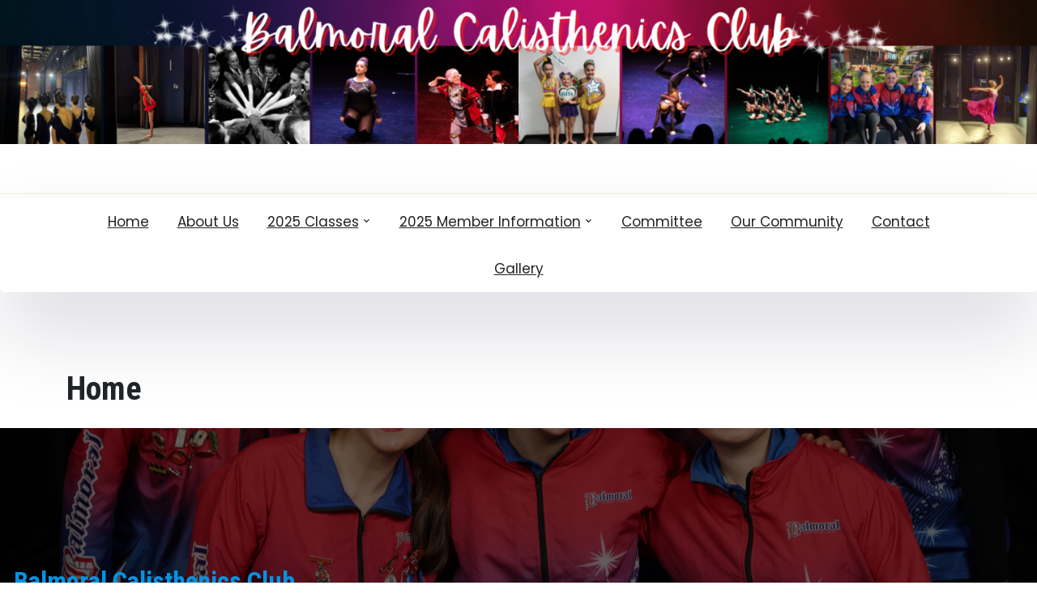

--- FILE ---
content_type: text/html; charset=UTF-8
request_url: https://balmoral.asn.au/wordpress/
body_size: 49837
content:
<!doctype html>
<html lang="en-US">

<head>
	<meta charset="UTF-8">
	<meta name="viewport" content="width=device-width, initial-scale=1">
	<link rel="profile" href="https://gmpg.org/xfn/11">

	<title>Balmoral Calisthenics Club &#8211; Fun, Fitness &amp; Friendship</title>
<meta name='robots' content='max-image-preview:large' />
<link rel='dns-prefetch' href='//fonts.googleapis.com' />
<link rel="alternate" type="application/rss+xml" title="Balmoral Calisthenics Club &raquo; Feed" href="https://balmoral.asn.au/wordpress/index.php/feed/" />
<link rel="alternate" type="application/rss+xml" title="Balmoral Calisthenics Club &raquo; Comments Feed" href="https://balmoral.asn.au/wordpress/index.php/comments/feed/" />
<script>
window._wpemojiSettings = {"baseUrl":"https:\/\/s.w.org\/images\/core\/emoji\/14.0.0\/72x72\/","ext":".png","svgUrl":"https:\/\/s.w.org\/images\/core\/emoji\/14.0.0\/svg\/","svgExt":".svg","source":{"concatemoji":"https:\/\/balmoral.asn.au\/wordpress\/wp-includes\/js\/wp-emoji-release.min.js?ver=6.1.9"}};
/*! This file is auto-generated */
!function(e,a,t){var n,r,o,i=a.createElement("canvas"),p=i.getContext&&i.getContext("2d");function s(e,t){var a=String.fromCharCode,e=(p.clearRect(0,0,i.width,i.height),p.fillText(a.apply(this,e),0,0),i.toDataURL());return p.clearRect(0,0,i.width,i.height),p.fillText(a.apply(this,t),0,0),e===i.toDataURL()}function c(e){var t=a.createElement("script");t.src=e,t.defer=t.type="text/javascript",a.getElementsByTagName("head")[0].appendChild(t)}for(o=Array("flag","emoji"),t.supports={everything:!0,everythingExceptFlag:!0},r=0;r<o.length;r++)t.supports[o[r]]=function(e){if(p&&p.fillText)switch(p.textBaseline="top",p.font="600 32px Arial",e){case"flag":return s([127987,65039,8205,9895,65039],[127987,65039,8203,9895,65039])?!1:!s([55356,56826,55356,56819],[55356,56826,8203,55356,56819])&&!s([55356,57332,56128,56423,56128,56418,56128,56421,56128,56430,56128,56423,56128,56447],[55356,57332,8203,56128,56423,8203,56128,56418,8203,56128,56421,8203,56128,56430,8203,56128,56423,8203,56128,56447]);case"emoji":return!s([129777,127995,8205,129778,127999],[129777,127995,8203,129778,127999])}return!1}(o[r]),t.supports.everything=t.supports.everything&&t.supports[o[r]],"flag"!==o[r]&&(t.supports.everythingExceptFlag=t.supports.everythingExceptFlag&&t.supports[o[r]]);t.supports.everythingExceptFlag=t.supports.everythingExceptFlag&&!t.supports.flag,t.DOMReady=!1,t.readyCallback=function(){t.DOMReady=!0},t.supports.everything||(n=function(){t.readyCallback()},a.addEventListener?(a.addEventListener("DOMContentLoaded",n,!1),e.addEventListener("load",n,!1)):(e.attachEvent("onload",n),a.attachEvent("onreadystatechange",function(){"complete"===a.readyState&&t.readyCallback()})),(e=t.source||{}).concatemoji?c(e.concatemoji):e.wpemoji&&e.twemoji&&(c(e.twemoji),c(e.wpemoji)))}(window,document,window._wpemojiSettings);
</script>
<style>
img.wp-smiley,
img.emoji {
	display: inline !important;
	border: none !important;
	box-shadow: none !important;
	height: 1em !important;
	width: 1em !important;
	margin: 0 0.07em !important;
	vertical-align: -0.1em !important;
	background: none !important;
	padding: 0 !important;
}
</style>
	<link rel='stylesheet' id='sgr-css' href='https://balmoral.asn.au/wordpress/wp-content/plugins/simple-google-recaptcha/sgr.css?ver=1668298442' media='all' />
<link rel='stylesheet' id='wp-block-library-css' href='https://balmoral.asn.au/wordpress/wp-includes/css/dist/block-library/style.min.css?ver=6.1.9' media='all' />
<style id='wp-block-library-theme-inline-css'>
.wp-block-audio figcaption{color:#555;font-size:13px;text-align:center}.is-dark-theme .wp-block-audio figcaption{color:hsla(0,0%,100%,.65)}.wp-block-audio{margin:0 0 1em}.wp-block-code{border:1px solid #ccc;border-radius:4px;font-family:Menlo,Consolas,monaco,monospace;padding:.8em 1em}.wp-block-embed figcaption{color:#555;font-size:13px;text-align:center}.is-dark-theme .wp-block-embed figcaption{color:hsla(0,0%,100%,.65)}.wp-block-embed{margin:0 0 1em}.blocks-gallery-caption{color:#555;font-size:13px;text-align:center}.is-dark-theme .blocks-gallery-caption{color:hsla(0,0%,100%,.65)}.wp-block-image figcaption{color:#555;font-size:13px;text-align:center}.is-dark-theme .wp-block-image figcaption{color:hsla(0,0%,100%,.65)}.wp-block-image{margin:0 0 1em}.wp-block-pullquote{border-top:4px solid;border-bottom:4px solid;margin-bottom:1.75em;color:currentColor}.wp-block-pullquote__citation,.wp-block-pullquote cite,.wp-block-pullquote footer{color:currentColor;text-transform:uppercase;font-size:.8125em;font-style:normal}.wp-block-quote{border-left:.25em solid;margin:0 0 1.75em;padding-left:1em}.wp-block-quote cite,.wp-block-quote footer{color:currentColor;font-size:.8125em;position:relative;font-style:normal}.wp-block-quote.has-text-align-right{border-left:none;border-right:.25em solid;padding-left:0;padding-right:1em}.wp-block-quote.has-text-align-center{border:none;padding-left:0}.wp-block-quote.is-large,.wp-block-quote.is-style-large,.wp-block-quote.is-style-plain{border:none}.wp-block-search .wp-block-search__label{font-weight:700}.wp-block-search__button{border:1px solid #ccc;padding:.375em .625em}:where(.wp-block-group.has-background){padding:1.25em 2.375em}.wp-block-separator.has-css-opacity{opacity:.4}.wp-block-separator{border:none;border-bottom:2px solid;margin-left:auto;margin-right:auto}.wp-block-separator.has-alpha-channel-opacity{opacity:1}.wp-block-separator:not(.is-style-wide):not(.is-style-dots){width:100px}.wp-block-separator.has-background:not(.is-style-dots){border-bottom:none;height:1px}.wp-block-separator.has-background:not(.is-style-wide):not(.is-style-dots){height:2px}.wp-block-table{margin:"0 0 1em 0"}.wp-block-table thead{border-bottom:3px solid}.wp-block-table tfoot{border-top:3px solid}.wp-block-table td,.wp-block-table th{word-break:normal}.wp-block-table figcaption{color:#555;font-size:13px;text-align:center}.is-dark-theme .wp-block-table figcaption{color:hsla(0,0%,100%,.65)}.wp-block-video figcaption{color:#555;font-size:13px;text-align:center}.is-dark-theme .wp-block-video figcaption{color:hsla(0,0%,100%,.65)}.wp-block-video{margin:0 0 1em}.wp-block-template-part.has-background{padding:1.25em 2.375em;margin-top:0;margin-bottom:0}
</style>
<link rel='stylesheet' id='jetpack-layout-grid-css' href='https://balmoral.asn.au/wordpress/wp-content/plugins/layout-grid/style.css?ver=1668298425' media='all' />
<link rel='stylesheet' id='portfolio-kit-gb-block-css' href='https://balmoral.asn.au/wordpress/wp-content/themes/portfolio-kit/assets/css/admin-block.css?ver=1.0' media='all' />
<link rel='stylesheet' id='portfolio-kit-admin-google-font-css' href='https://fonts.googleapis.com/css?family=Roboto+Condensed%3A400%2C400i%2C700%2C700i%2C900%2C900i%7CPoppins%3A400%2C400i%2C500%2C600%2C700%2C700i&#038;subset=latin%2Clatin-ext' media='all' />
<link rel='stylesheet' id='classic-theme-styles-css' href='https://balmoral.asn.au/wordpress/wp-includes/css/classic-themes.min.css?ver=1' media='all' />
<style id='global-styles-inline-css'>
body{--wp--preset--color--black: #000000;--wp--preset--color--cyan-bluish-gray: #abb8c3;--wp--preset--color--white: #ffffff;--wp--preset--color--pale-pink: #f78da7;--wp--preset--color--vivid-red: #cf2e2e;--wp--preset--color--luminous-vivid-orange: #ff6900;--wp--preset--color--luminous-vivid-amber: #fcb900;--wp--preset--color--light-green-cyan: #7bdcb5;--wp--preset--color--vivid-green-cyan: #00d084;--wp--preset--color--pale-cyan-blue: #8ed1fc;--wp--preset--color--vivid-cyan-blue: #0693e3;--wp--preset--color--vivid-purple: #9b51e0;--wp--preset--gradient--vivid-cyan-blue-to-vivid-purple: linear-gradient(135deg,rgba(6,147,227,1) 0%,rgb(155,81,224) 100%);--wp--preset--gradient--light-green-cyan-to-vivid-green-cyan: linear-gradient(135deg,rgb(122,220,180) 0%,rgb(0,208,130) 100%);--wp--preset--gradient--luminous-vivid-amber-to-luminous-vivid-orange: linear-gradient(135deg,rgba(252,185,0,1) 0%,rgba(255,105,0,1) 100%);--wp--preset--gradient--luminous-vivid-orange-to-vivid-red: linear-gradient(135deg,rgba(255,105,0,1) 0%,rgb(207,46,46) 100%);--wp--preset--gradient--very-light-gray-to-cyan-bluish-gray: linear-gradient(135deg,rgb(238,238,238) 0%,rgb(169,184,195) 100%);--wp--preset--gradient--cool-to-warm-spectrum: linear-gradient(135deg,rgb(74,234,220) 0%,rgb(151,120,209) 20%,rgb(207,42,186) 40%,rgb(238,44,130) 60%,rgb(251,105,98) 80%,rgb(254,248,76) 100%);--wp--preset--gradient--blush-light-purple: linear-gradient(135deg,rgb(255,206,236) 0%,rgb(152,150,240) 100%);--wp--preset--gradient--blush-bordeaux: linear-gradient(135deg,rgb(254,205,165) 0%,rgb(254,45,45) 50%,rgb(107,0,62) 100%);--wp--preset--gradient--luminous-dusk: linear-gradient(135deg,rgb(255,203,112) 0%,rgb(199,81,192) 50%,rgb(65,88,208) 100%);--wp--preset--gradient--pale-ocean: linear-gradient(135deg,rgb(255,245,203) 0%,rgb(182,227,212) 50%,rgb(51,167,181) 100%);--wp--preset--gradient--electric-grass: linear-gradient(135deg,rgb(202,248,128) 0%,rgb(113,206,126) 100%);--wp--preset--gradient--midnight: linear-gradient(135deg,rgb(2,3,129) 0%,rgb(40,116,252) 100%);--wp--preset--duotone--dark-grayscale: url('#wp-duotone-dark-grayscale');--wp--preset--duotone--grayscale: url('#wp-duotone-grayscale');--wp--preset--duotone--purple-yellow: url('#wp-duotone-purple-yellow');--wp--preset--duotone--blue-red: url('#wp-duotone-blue-red');--wp--preset--duotone--midnight: url('#wp-duotone-midnight');--wp--preset--duotone--magenta-yellow: url('#wp-duotone-magenta-yellow');--wp--preset--duotone--purple-green: url('#wp-duotone-purple-green');--wp--preset--duotone--blue-orange: url('#wp-duotone-blue-orange');--wp--preset--font-size--small: 13px;--wp--preset--font-size--medium: 20px;--wp--preset--font-size--large: 36px;--wp--preset--font-size--x-large: 42px;--wp--preset--spacing--20: 0.44rem;--wp--preset--spacing--30: 0.67rem;--wp--preset--spacing--40: 1rem;--wp--preset--spacing--50: 1.5rem;--wp--preset--spacing--60: 2.25rem;--wp--preset--spacing--70: 3.38rem;--wp--preset--spacing--80: 5.06rem;}:where(.is-layout-flex){gap: 0.5em;}body .is-layout-flow > .alignleft{float: left;margin-inline-start: 0;margin-inline-end: 2em;}body .is-layout-flow > .alignright{float: right;margin-inline-start: 2em;margin-inline-end: 0;}body .is-layout-flow > .aligncenter{margin-left: auto !important;margin-right: auto !important;}body .is-layout-constrained > .alignleft{float: left;margin-inline-start: 0;margin-inline-end: 2em;}body .is-layout-constrained > .alignright{float: right;margin-inline-start: 2em;margin-inline-end: 0;}body .is-layout-constrained > .aligncenter{margin-left: auto !important;margin-right: auto !important;}body .is-layout-constrained > :where(:not(.alignleft):not(.alignright):not(.alignfull)){max-width: var(--wp--style--global--content-size);margin-left: auto !important;margin-right: auto !important;}body .is-layout-constrained > .alignwide{max-width: var(--wp--style--global--wide-size);}body .is-layout-flex{display: flex;}body .is-layout-flex{flex-wrap: wrap;align-items: center;}body .is-layout-flex > *{margin: 0;}:where(.wp-block-columns.is-layout-flex){gap: 2em;}.has-black-color{color: var(--wp--preset--color--black) !important;}.has-cyan-bluish-gray-color{color: var(--wp--preset--color--cyan-bluish-gray) !important;}.has-white-color{color: var(--wp--preset--color--white) !important;}.has-pale-pink-color{color: var(--wp--preset--color--pale-pink) !important;}.has-vivid-red-color{color: var(--wp--preset--color--vivid-red) !important;}.has-luminous-vivid-orange-color{color: var(--wp--preset--color--luminous-vivid-orange) !important;}.has-luminous-vivid-amber-color{color: var(--wp--preset--color--luminous-vivid-amber) !important;}.has-light-green-cyan-color{color: var(--wp--preset--color--light-green-cyan) !important;}.has-vivid-green-cyan-color{color: var(--wp--preset--color--vivid-green-cyan) !important;}.has-pale-cyan-blue-color{color: var(--wp--preset--color--pale-cyan-blue) !important;}.has-vivid-cyan-blue-color{color: var(--wp--preset--color--vivid-cyan-blue) !important;}.has-vivid-purple-color{color: var(--wp--preset--color--vivid-purple) !important;}.has-black-background-color{background-color: var(--wp--preset--color--black) !important;}.has-cyan-bluish-gray-background-color{background-color: var(--wp--preset--color--cyan-bluish-gray) !important;}.has-white-background-color{background-color: var(--wp--preset--color--white) !important;}.has-pale-pink-background-color{background-color: var(--wp--preset--color--pale-pink) !important;}.has-vivid-red-background-color{background-color: var(--wp--preset--color--vivid-red) !important;}.has-luminous-vivid-orange-background-color{background-color: var(--wp--preset--color--luminous-vivid-orange) !important;}.has-luminous-vivid-amber-background-color{background-color: var(--wp--preset--color--luminous-vivid-amber) !important;}.has-light-green-cyan-background-color{background-color: var(--wp--preset--color--light-green-cyan) !important;}.has-vivid-green-cyan-background-color{background-color: var(--wp--preset--color--vivid-green-cyan) !important;}.has-pale-cyan-blue-background-color{background-color: var(--wp--preset--color--pale-cyan-blue) !important;}.has-vivid-cyan-blue-background-color{background-color: var(--wp--preset--color--vivid-cyan-blue) !important;}.has-vivid-purple-background-color{background-color: var(--wp--preset--color--vivid-purple) !important;}.has-black-border-color{border-color: var(--wp--preset--color--black) !important;}.has-cyan-bluish-gray-border-color{border-color: var(--wp--preset--color--cyan-bluish-gray) !important;}.has-white-border-color{border-color: var(--wp--preset--color--white) !important;}.has-pale-pink-border-color{border-color: var(--wp--preset--color--pale-pink) !important;}.has-vivid-red-border-color{border-color: var(--wp--preset--color--vivid-red) !important;}.has-luminous-vivid-orange-border-color{border-color: var(--wp--preset--color--luminous-vivid-orange) !important;}.has-luminous-vivid-amber-border-color{border-color: var(--wp--preset--color--luminous-vivid-amber) !important;}.has-light-green-cyan-border-color{border-color: var(--wp--preset--color--light-green-cyan) !important;}.has-vivid-green-cyan-border-color{border-color: var(--wp--preset--color--vivid-green-cyan) !important;}.has-pale-cyan-blue-border-color{border-color: var(--wp--preset--color--pale-cyan-blue) !important;}.has-vivid-cyan-blue-border-color{border-color: var(--wp--preset--color--vivid-cyan-blue) !important;}.has-vivid-purple-border-color{border-color: var(--wp--preset--color--vivid-purple) !important;}.has-vivid-cyan-blue-to-vivid-purple-gradient-background{background: var(--wp--preset--gradient--vivid-cyan-blue-to-vivid-purple) !important;}.has-light-green-cyan-to-vivid-green-cyan-gradient-background{background: var(--wp--preset--gradient--light-green-cyan-to-vivid-green-cyan) !important;}.has-luminous-vivid-amber-to-luminous-vivid-orange-gradient-background{background: var(--wp--preset--gradient--luminous-vivid-amber-to-luminous-vivid-orange) !important;}.has-luminous-vivid-orange-to-vivid-red-gradient-background{background: var(--wp--preset--gradient--luminous-vivid-orange-to-vivid-red) !important;}.has-very-light-gray-to-cyan-bluish-gray-gradient-background{background: var(--wp--preset--gradient--very-light-gray-to-cyan-bluish-gray) !important;}.has-cool-to-warm-spectrum-gradient-background{background: var(--wp--preset--gradient--cool-to-warm-spectrum) !important;}.has-blush-light-purple-gradient-background{background: var(--wp--preset--gradient--blush-light-purple) !important;}.has-blush-bordeaux-gradient-background{background: var(--wp--preset--gradient--blush-bordeaux) !important;}.has-luminous-dusk-gradient-background{background: var(--wp--preset--gradient--luminous-dusk) !important;}.has-pale-ocean-gradient-background{background: var(--wp--preset--gradient--pale-ocean) !important;}.has-electric-grass-gradient-background{background: var(--wp--preset--gradient--electric-grass) !important;}.has-midnight-gradient-background{background: var(--wp--preset--gradient--midnight) !important;}.has-small-font-size{font-size: var(--wp--preset--font-size--small) !important;}.has-medium-font-size{font-size: var(--wp--preset--font-size--medium) !important;}.has-large-font-size{font-size: var(--wp--preset--font-size--large) !important;}.has-x-large-font-size{font-size: var(--wp--preset--font-size--x-large) !important;}
.wp-block-navigation a:where(:not(.wp-element-button)){color: inherit;}
:where(.wp-block-columns.is-layout-flex){gap: 2em;}
.wp-block-pullquote{font-size: 1.5em;line-height: 1.6;}
</style>
<link rel='stylesheet' id='ffwd_frontend-css' href='https://balmoral.asn.au/wordpress/wp-content/plugins/wd-facebook-feed/css/ffwd_frontend.css?ver=1.2.7' media='all' />
<link rel='stylesheet' id='ffwd_fonts-css' href='https://balmoral.asn.au/wordpress/wp-content/plugins/wd-facebook-feed/css/fonts.css?ver=1.2.7' media='all' />
<link rel='stylesheet' id='ffwd_mCustomScrollbar-css' href='https://balmoral.asn.au/wordpress/wp-content/plugins/wd-facebook-feed/css/jquery.mCustomScrollbar.css?ver=1.2.7' media='all' />
<link rel='stylesheet' id='portfolio-kit-google-font-css' href='https://fonts.googleapis.com/css?family=Roboto+Condensed%3A400%2C400i%2C700%2C700i%2C900%2C900i%7CPoppins%3A400%2C400i%2C500%2C600%2C700%2C700i&#038;subset=latin%2Clatin-ext' media='all' />
<link rel='stylesheet' id='bootstrap-css' href='https://balmoral.asn.au/wordpress/wp-content/themes/portfolio-kit/assets/css/bootstrap.css?ver=5.0.1' media='all' />
<link rel='stylesheet' id='fontawesome-css' href='https://balmoral.asn.au/wordpress/wp-content/themes/portfolio-kit/assets/css/all.css?ver=5.15.3' media='all' />
<link rel='stylesheet' id='portfolio-kit-block-style-css' href='https://balmoral.asn.au/wordpress/wp-content/themes/portfolio-kit/assets/css/block.css?ver=1.0.2' media='all' />
<link rel='stylesheet' id='portfolio-kit-default-style-css' href='https://balmoral.asn.au/wordpress/wp-content/themes/portfolio-kit/assets/css/default-style.css?ver=1.0.2' media='all' />
<link rel='stylesheet' id='portfolio-kit-main-style-css' href='https://balmoral.asn.au/wordpress/wp-content/themes/portfolio-kit/assets/css/main.css?ver=1.0.2' media='all' />
<link rel='stylesheet' id='portfolio-kit-style-css' href='https://balmoral.asn.au/wordpress/wp-content/themes/portfolio-kit/style.css?ver=1.0.2' media='all' />
<link rel='stylesheet' id='portfolio-kit-responsive-style-css' href='https://balmoral.asn.au/wordpress/wp-content/themes/portfolio-kit/assets/css/responsive.css?ver=1.0.2' media='all' />
<script id='sgr-js-extra'>
var sgr = {"sgr_site_key":""};
</script>
<script src='https://balmoral.asn.au/wordpress/wp-content/plugins/simple-google-recaptcha/sgr.js?ver=1668298442' id='sgr-js'></script>
<script src='https://balmoral.asn.au/wordpress/wp-includes/js/jquery/jquery.min.js?ver=3.6.1' id='jquery-core-js'></script>
<script src='https://balmoral.asn.au/wordpress/wp-includes/js/jquery/jquery-migrate.min.js?ver=3.3.2' id='jquery-migrate-js'></script>
<script id='ffwd_cache-js-extra'>
var ffwd_cache = {"ajax_url":"https:\/\/balmoral.asn.au\/wordpress\/wp-admin\/admin-ajax.php","update_data":"[{\"id\":\"1\",\"name\":\"Facebook\",\"page_access_token\":\"EAAGgZARDXC3MBOxnkkyC3aleuZANYD22lZBt8jYORutCwNTQZCEe4X4gfTvudubOC6hgecP0oY0quCcGBbnAQVi6lBUoYDBl6r8le29QZB6f3oNL7znjf0lvOZCutJtgUAhq5EnjtjA80lx15Hvo7XqulcmBxRuXWoUR9SvjN86OtGrEG2ZBRwHMd9biOOkeVph\",\"type\":\"page\",\"content_type\":\"timeline\",\"content\":\"statuses,photos,videos,links\",\"content_url\":\"https:\\\/\\\/www.facebook.com\\\/Balmoral Calisthenics Club-307835752660445\\\/\",\"timeline_type\":\"posts\",\"from\":\"\",\"limit\":\"2\",\"app_id\":\"\",\"app_secret\":\"\",\"exist_access\":\"1\",\"access_token\":\"EAAGgZARDXC3MBOxnkkyC3aleuZANYD22lZBt8jYORutCwNTQZCEe4X4gfTvudubOC6hgecP0oY0quCcGBbnAQVi6lBUoYDBl6r8le29QZB6f3oNL7znjf0lvOZCutJtgUAhq5EnjtjA80lx15Hvo7XqulcmBxRuXWoUR9SvjN86OtGrEG2ZBRwHMd9biOOkeVph\",\"order\":\"1\",\"published\":\"1\",\"update_mode\":\"remove_old\",\"fb_view_type\":\"blog_style\",\"theme\":\"0\",\"masonry_hor_ver\":\"vertical\",\"image_max_columns\":\"5\",\"thumb_width\":\"200\",\"thumb_height\":\"150\",\"thumb_comments\":\"1\",\"thumb_likes\":\"0\",\"thumb_name\":\"1\",\"blog_style_width\":\"700\",\"blog_style_height\":\"\",\"blog_style_view_type\":\"1\",\"blog_style_comments\":\"1\",\"blog_style_likes\":\"1\",\"blog_style_message_desc\":\"1\",\"blog_style_shares\":\"1\",\"blog_style_shares_butt\":\"0\",\"blog_style_facebook\":\"0\",\"blog_style_twitter\":\"0\",\"blog_style_google\":\"0\",\"blog_style_author\":\"1\",\"blog_style_name\":\"1\",\"blog_style_place_name\":\"1\",\"fb_name\":\"0\",\"fb_plugin\":\"0\",\"album_max_columns\":\"5\",\"album_title\":\"show\",\"album_thumb_width\":\"200\",\"album_thumb_height\":\"150\",\"album_image_max_columns\":\"5\",\"album_image_thumb_width\":\"200\",\"album_image_thumb_height\":\"150\",\"pagination_type\":\"1\",\"objects_per_page\":\"10\",\"popup_fullscreen\":\"0\",\"popup_width\":\"800\",\"popup_height\":\"600\",\"popup_effect\":\"fade\",\"popup_autoplay\":\"0\",\"open_commentbox\":\"1\",\"popup_interval\":\"5\",\"popup_enable_filmstrip\":\"0\",\"popup_filmstrip_height\":\"70\",\"popup_comments\":\"1\",\"popup_likes\":\"1\",\"popup_shares\":\"1\",\"popup_author\":\"1\",\"popup_name\":\"1\",\"popup_place_name\":\"1\",\"popup_enable_ctrl_btn\":\"1\",\"popup_enable_fullscreen\":\"1\",\"popup_enable_info_btn\":\"0\",\"popup_message_desc\":\"1\",\"popup_enable_facebook\":\"0\",\"popup_enable_twitter\":\"0\",\"popup_enable_google\":\"0\",\"view_on_fb\":\"1\",\"post_text_length\":\"200\",\"event_street\":\"0\",\"event_city\":\"0\",\"event_country\":\"0\",\"event_zip\":\"0\",\"event_map\":\"0\",\"event_date\":\"0\",\"event_desp_length\":\"0\",\"comments_replies\":\"1\",\"comments_filter\":\"toplevel\",\"comments_order\":\"chronological\",\"page_plugin_pos\":\"bottom\",\"page_plugin_fans\":\"1\",\"page_plugin_cover\":\"1\",\"page_plugin_header\":\"0\",\"page_plugin_width\":\"380\",\"image_onclick_action\":\"lightbox\",\"event_order\":\"0\",\"upcoming_events\":\"0\",\"fb_page_id\":\"307835752660445\"}]","need_update":"true"};
</script>
<script src='https://balmoral.asn.au/wordpress/wp-content/plugins/wd-facebook-feed/js/ffwd_cache.js?ver=1.2.7' id='ffwd_cache-js'></script>
<script id='ffwd_frontend-js-extra'>
var ffwd_frontend_text = {"comment_reply":"Reply","view":"View","more_comments":"more comments","year":"year","years":"years","hour":"hour","hours":"hours","months":"months","month":"month","weeks":"weeks","week":"week","days":"days","day":"day","minutes":"minutes","minute":"minute","seconds":"seconds","second":"second","ago":"ago","ajax_url":"https:\/\/balmoral.asn.au\/wordpress\/wp-admin\/admin-ajax.php","and":"and","others":"others"};
</script>
<script src='https://balmoral.asn.au/wordpress/wp-content/plugins/wd-facebook-feed/js/ffwd_frontend.js?ver=1.2.7' id='ffwd_frontend-js'></script>
<script src='https://balmoral.asn.au/wordpress/wp-content/plugins/wd-facebook-feed/js/jquery.mobile.js?ver=1.2.7' id='ffwd_jquery_mobile-js'></script>
<script src='https://balmoral.asn.au/wordpress/wp-content/plugins/wd-facebook-feed/js/jquery.mCustomScrollbar.concat.min.js?ver=1.2.7' id='ffwd_mCustomScrollbar-js'></script>
<script src='https://balmoral.asn.au/wordpress/wp-content/plugins/wd-facebook-feed/js/jquery.fullscreen-0.4.1.js?ver=0.4.1' id='jquery-fullscreen-js'></script>
<script id='ffwd_gallery_box-js-extra'>
var ffwd_objectL10n = {"ffwd_field_required":"field is required.","ffwd_mail_validation":"This is not a valid email address.","ffwd_search_result":"There are no images matching your search."};
</script>
<script src='https://balmoral.asn.au/wordpress/wp-content/plugins/wd-facebook-feed/js/ffwd_gallery_box.js?ver=1.2.7' id='ffwd_gallery_box-js'></script>
<link rel="https://api.w.org/" href="https://balmoral.asn.au/wordpress/index.php/wp-json/" /><link rel="alternate" type="application/json" href="https://balmoral.asn.au/wordpress/index.php/wp-json/wp/v2/pages/6" /><link rel="EditURI" type="application/rsd+xml" title="RSD" href="https://balmoral.asn.au/wordpress/xmlrpc.php?rsd" />
<link rel="wlwmanifest" type="application/wlwmanifest+xml" href="https://balmoral.asn.au/wordpress/wp-includes/wlwmanifest.xml" />
<meta name="generator" content="WordPress 6.1.9" />
<link rel="canonical" href="https://balmoral.asn.au/wordpress/" />
<link rel='shortlink' href='https://balmoral.asn.au/wordpress/' />
<link rel="alternate" type="application/json+oembed" href="https://balmoral.asn.au/wordpress/index.php/wp-json/oembed/1.0/embed?url=https%3A%2F%2Fbalmoral.asn.au%2Fwordpress%2F" />
<link rel="alternate" type="text/xml+oembed" href="https://balmoral.asn.au/wordpress/index.php/wp-json/oembed/1.0/embed?url=https%3A%2F%2Fbalmoral.asn.au%2Fwordpress%2F&#038;format=xml" />
<link rel="icon" href="https://balmoral.asn.au/wordpress/wp-content/uploads/2020/11/cropped-logo203387-1-32x32.png" sizes="32x32" />
<link rel="icon" href="https://balmoral.asn.au/wordpress/wp-content/uploads/2020/11/cropped-logo203387-1-192x192.png" sizes="192x192" />
<link rel="apple-touch-icon" href="https://balmoral.asn.au/wordpress/wp-content/uploads/2020/11/cropped-logo203387-1-180x180.png" />
<meta name="msapplication-TileImage" content="https://balmoral.asn.au/wordpress/wp-content/uploads/2020/11/cropped-logo203387-1-270x270.png" />
</head>

<body class="home page-template-default page page-id-6 wp-embed-responsive no-sidebar">
	<svg xmlns="http://www.w3.org/2000/svg" viewBox="0 0 0 0" width="0" height="0" focusable="false" role="none" style="visibility: hidden; position: absolute; left: -9999px; overflow: hidden;" ><defs><filter id="wp-duotone-dark-grayscale"><feColorMatrix color-interpolation-filters="sRGB" type="matrix" values=" .299 .587 .114 0 0 .299 .587 .114 0 0 .299 .587 .114 0 0 .299 .587 .114 0 0 " /><feComponentTransfer color-interpolation-filters="sRGB" ><feFuncR type="table" tableValues="0 0.49803921568627" /><feFuncG type="table" tableValues="0 0.49803921568627" /><feFuncB type="table" tableValues="0 0.49803921568627" /><feFuncA type="table" tableValues="1 1" /></feComponentTransfer><feComposite in2="SourceGraphic" operator="in" /></filter></defs></svg><svg xmlns="http://www.w3.org/2000/svg" viewBox="0 0 0 0" width="0" height="0" focusable="false" role="none" style="visibility: hidden; position: absolute; left: -9999px; overflow: hidden;" ><defs><filter id="wp-duotone-grayscale"><feColorMatrix color-interpolation-filters="sRGB" type="matrix" values=" .299 .587 .114 0 0 .299 .587 .114 0 0 .299 .587 .114 0 0 .299 .587 .114 0 0 " /><feComponentTransfer color-interpolation-filters="sRGB" ><feFuncR type="table" tableValues="0 1" /><feFuncG type="table" tableValues="0 1" /><feFuncB type="table" tableValues="0 1" /><feFuncA type="table" tableValues="1 1" /></feComponentTransfer><feComposite in2="SourceGraphic" operator="in" /></filter></defs></svg><svg xmlns="http://www.w3.org/2000/svg" viewBox="0 0 0 0" width="0" height="0" focusable="false" role="none" style="visibility: hidden; position: absolute; left: -9999px; overflow: hidden;" ><defs><filter id="wp-duotone-purple-yellow"><feColorMatrix color-interpolation-filters="sRGB" type="matrix" values=" .299 .587 .114 0 0 .299 .587 .114 0 0 .299 .587 .114 0 0 .299 .587 .114 0 0 " /><feComponentTransfer color-interpolation-filters="sRGB" ><feFuncR type="table" tableValues="0.54901960784314 0.98823529411765" /><feFuncG type="table" tableValues="0 1" /><feFuncB type="table" tableValues="0.71764705882353 0.25490196078431" /><feFuncA type="table" tableValues="1 1" /></feComponentTransfer><feComposite in2="SourceGraphic" operator="in" /></filter></defs></svg><svg xmlns="http://www.w3.org/2000/svg" viewBox="0 0 0 0" width="0" height="0" focusable="false" role="none" style="visibility: hidden; position: absolute; left: -9999px; overflow: hidden;" ><defs><filter id="wp-duotone-blue-red"><feColorMatrix color-interpolation-filters="sRGB" type="matrix" values=" .299 .587 .114 0 0 .299 .587 .114 0 0 .299 .587 .114 0 0 .299 .587 .114 0 0 " /><feComponentTransfer color-interpolation-filters="sRGB" ><feFuncR type="table" tableValues="0 1" /><feFuncG type="table" tableValues="0 0.27843137254902" /><feFuncB type="table" tableValues="0.5921568627451 0.27843137254902" /><feFuncA type="table" tableValues="1 1" /></feComponentTransfer><feComposite in2="SourceGraphic" operator="in" /></filter></defs></svg><svg xmlns="http://www.w3.org/2000/svg" viewBox="0 0 0 0" width="0" height="0" focusable="false" role="none" style="visibility: hidden; position: absolute; left: -9999px; overflow: hidden;" ><defs><filter id="wp-duotone-midnight"><feColorMatrix color-interpolation-filters="sRGB" type="matrix" values=" .299 .587 .114 0 0 .299 .587 .114 0 0 .299 .587 .114 0 0 .299 .587 .114 0 0 " /><feComponentTransfer color-interpolation-filters="sRGB" ><feFuncR type="table" tableValues="0 0" /><feFuncG type="table" tableValues="0 0.64705882352941" /><feFuncB type="table" tableValues="0 1" /><feFuncA type="table" tableValues="1 1" /></feComponentTransfer><feComposite in2="SourceGraphic" operator="in" /></filter></defs></svg><svg xmlns="http://www.w3.org/2000/svg" viewBox="0 0 0 0" width="0" height="0" focusable="false" role="none" style="visibility: hidden; position: absolute; left: -9999px; overflow: hidden;" ><defs><filter id="wp-duotone-magenta-yellow"><feColorMatrix color-interpolation-filters="sRGB" type="matrix" values=" .299 .587 .114 0 0 .299 .587 .114 0 0 .299 .587 .114 0 0 .299 .587 .114 0 0 " /><feComponentTransfer color-interpolation-filters="sRGB" ><feFuncR type="table" tableValues="0.78039215686275 1" /><feFuncG type="table" tableValues="0 0.94901960784314" /><feFuncB type="table" tableValues="0.35294117647059 0.47058823529412" /><feFuncA type="table" tableValues="1 1" /></feComponentTransfer><feComposite in2="SourceGraphic" operator="in" /></filter></defs></svg><svg xmlns="http://www.w3.org/2000/svg" viewBox="0 0 0 0" width="0" height="0" focusable="false" role="none" style="visibility: hidden; position: absolute; left: -9999px; overflow: hidden;" ><defs><filter id="wp-duotone-purple-green"><feColorMatrix color-interpolation-filters="sRGB" type="matrix" values=" .299 .587 .114 0 0 .299 .587 .114 0 0 .299 .587 .114 0 0 .299 .587 .114 0 0 " /><feComponentTransfer color-interpolation-filters="sRGB" ><feFuncR type="table" tableValues="0.65098039215686 0.40392156862745" /><feFuncG type="table" tableValues="0 1" /><feFuncB type="table" tableValues="0.44705882352941 0.4" /><feFuncA type="table" tableValues="1 1" /></feComponentTransfer><feComposite in2="SourceGraphic" operator="in" /></filter></defs></svg><svg xmlns="http://www.w3.org/2000/svg" viewBox="0 0 0 0" width="0" height="0" focusable="false" role="none" style="visibility: hidden; position: absolute; left: -9999px; overflow: hidden;" ><defs><filter id="wp-duotone-blue-orange"><feColorMatrix color-interpolation-filters="sRGB" type="matrix" values=" .299 .587 .114 0 0 .299 .587 .114 0 0 .299 .587 .114 0 0 .299 .587 .114 0 0 " /><feComponentTransfer color-interpolation-filters="sRGB" ><feFuncR type="table" tableValues="0.098039215686275 1" /><feFuncG type="table" tableValues="0 0.66274509803922" /><feFuncB type="table" tableValues="0.84705882352941 0.41960784313725" /><feFuncA type="table" tableValues="1 1" /></feComponentTransfer><feComposite in2="SourceGraphic" operator="in" /></filter></defs></svg>		<div class="mobile-menu-bar">
		<div class="container">
			<nav id="mobile-navigation" class="mobile-navigation">
				<button id="mmenu-btn" class="menu-btn" aria-expanded="false">
					<span class="mopen">Menu</span>
					<span class="mclose">Close</span>
				</button>
				<div class="menu-primary-container"><ul id="wsm-menu" class="wsm-menu"><li id="menu-item-384" class="menu-item menu-item-type-post_type menu-item-object-page menu-item-home current-menu-item page_item page-item-6 current_page_item menu-item-384"><a href="https://balmoral.asn.au/wordpress/" aria-current="page">Home</a></li>
<li id="menu-item-226" class="top-menu limenu-item a colordb1414 menu-item menu-item-type-post_type menu-item-object-page menu-item-226"><a href="https://balmoral.asn.au/wordpress/index.php/about-us/">About Us</a></li>
<li id="menu-item-225" class="menu-item menu-item-type-post_type menu-item-object-page menu-item-has-children menu-item-225"><a href="https://balmoral.asn.au/wordpress/index.php/2020-classes/">2025 Classes</a>
<ul class="sub-menu">
	<li id="menu-item-1666" class="menu-item menu-item-type-post_type menu-item-object-page menu-item-1666"><a href="https://balmoral.asn.au/wordpress/index.php/recreational-class-ages-3-9/">Tinies/Subbies (4-9 years)</a></li>
	<li id="menu-item-1866" class="menu-item menu-item-type-post_type menu-item-object-page menu-item-1866"><a href="https://balmoral.asn.au/wordpress/index.php/subbies/">Juniors (10-13 years)</a></li>
	<li id="menu-item-1043" class="menu-item menu-item-type-post_type menu-item-object-page menu-item-1043"><a href="https://balmoral.asn.au/wordpress/index.php/seniors-16-years-and-over/">Seniors (17 years and over)</a></li>
</ul>
</li>
<li id="menu-item-374" class="menu-item menu-item-type-post_type menu-item-object-page menu-item-has-children menu-item-374"><a href="https://balmoral.asn.au/wordpress/index.php/2020-member-information/">2025 Member Information</a>
<ul class="sub-menu">
	<li id="menu-item-377" class="menu-item menu-item-type-post_type menu-item-object-page menu-item-377"><a href="https://balmoral.asn.au/wordpress/index.php/enrollment-information/">Enrollment Information</a></li>
	<li id="menu-item-375" class="menu-item menu-item-type-post_type menu-item-object-page menu-item-375"><a href="https://balmoral.asn.au/wordpress/index.php/registrations/">Registrations</a></li>
	<li id="menu-item-376" class="menu-item menu-item-type-post_type menu-item-object-page menu-item-376"><a href="https://balmoral.asn.au/wordpress/index.php/uniforms/">Uniforms</a></li>
	<li id="menu-item-378" class="menu-item menu-item-type-post_type menu-item-object-page menu-item-378"><a href="https://balmoral.asn.au/wordpress/index.php/governance/">Policies &#038; Procedures</a></li>
</ul>
</li>
<li id="menu-item-227" class="menu-item menu-item-type-post_type menu-item-object-page menu-item-227"><a href="https://balmoral.asn.au/wordpress/index.php/committee/">Committee</a></li>
<li id="menu-item-486" class="menu-item menu-item-type-post_type menu-item-object-page menu-item-486"><a href="https://balmoral.asn.au/wordpress/index.php/our-community/">Our Community</a></li>
<li id="menu-item-1767" class="menu-item menu-item-type-post_type menu-item-object-page menu-item-1767"><a href="https://balmoral.asn.au/wordpress/index.php/contact-us/">Contact</a></li>
<li id="menu-item-229" class="menu-item menu-item-type-post_type menu-item-object-page menu-item-229"><a href="https://balmoral.asn.au/wordpress/index.php/gallery/">Gallery</a></li>
</ul></div>			</nav><!-- #site-navigation -->
		</div>
	</div>

		<div id="page" class="site">
		<a class="skip-link screen-reader-text" href="#primary">Skip to content</a>
		<header id="masthead" class="site-header px-hstyle2">
							<div class="header-img">
					<img src="https://balmoral.asn.au/wordpress/wp-content/uploads/2022/08/cropped-Balmoral-Calisthenics-Club-820-×-180-px.png" width="1800" height="250" alt="" srcset="https://balmoral.asn.au/wordpress/wp-content/uploads/2022/08/cropped-Balmoral-Calisthenics-Club-820-×-180-px.png 1800w, https://balmoral.asn.au/wordpress/wp-content/uploads/2022/08/cropped-Balmoral-Calisthenics-Club-820-×-180-px-300x42.png 300w, https://balmoral.asn.au/wordpress/wp-content/uploads/2022/08/cropped-Balmoral-Calisthenics-Club-820-×-180-px-1024x142.png 1024w, https://balmoral.asn.au/wordpress/wp-content/uploads/2022/08/cropped-Balmoral-Calisthenics-Club-820-×-180-px-768x107.png 768w, https://balmoral.asn.au/wordpress/wp-content/uploads/2022/08/cropped-Balmoral-Calisthenics-Club-820-×-180-px-1536x213.png 1536w, https://balmoral.asn.au/wordpress/wp-content/uploads/2022/08/cropped-Balmoral-Calisthenics-Club-820-×-180-px-600x83.png 600w" sizes="(max-width: 1800px) 100vw, 1800px" />				</div>
							<div class="portfolio-kit-logo-section">
		<div class="container">
			<div class="head-logo-sec">
				
		
			</div>
		</div>
	</div>

	<div class="menu-bar text-center">
		<div class="container">
			<div class="portfolio-kit-container menu-inner">
					<nav id="site-navigation" class="main-navigation">
		<div class="menu-primary-container"><ul id="portfolio-kit-menu" class="portfolio-kit-menu"><li class="menu-item menu-item-type-post_type menu-item-object-page menu-item-home current-menu-item page_item page-item-6 current_page_item menu-item-384"><a href="https://balmoral.asn.au/wordpress/" aria-current="page">Home</a></li>
<li class="top-menu limenu-item a colordb1414 menu-item menu-item-type-post_type menu-item-object-page menu-item-226"><a href="https://balmoral.asn.au/wordpress/index.php/about-us/">About Us</a></li>
<li class="menu-item menu-item-type-post_type menu-item-object-page menu-item-has-children menu-item-225"><a href="https://balmoral.asn.au/wordpress/index.php/2020-classes/">2025 Classes</a>
<ul class="sub-menu">
	<li class="menu-item menu-item-type-post_type menu-item-object-page menu-item-1666"><a href="https://balmoral.asn.au/wordpress/index.php/recreational-class-ages-3-9/">Tinies/Subbies (4-9 years)</a></li>
	<li class="menu-item menu-item-type-post_type menu-item-object-page menu-item-1866"><a href="https://balmoral.asn.au/wordpress/index.php/subbies/">Juniors (10-13 years)</a></li>
	<li class="menu-item menu-item-type-post_type menu-item-object-page menu-item-1043"><a href="https://balmoral.asn.au/wordpress/index.php/seniors-16-years-and-over/">Seniors (17 years and over)</a></li>
</ul>
</li>
<li class="menu-item menu-item-type-post_type menu-item-object-page menu-item-has-children menu-item-374"><a href="https://balmoral.asn.au/wordpress/index.php/2020-member-information/">2025 Member Information</a>
<ul class="sub-menu">
	<li class="menu-item menu-item-type-post_type menu-item-object-page menu-item-377"><a href="https://balmoral.asn.au/wordpress/index.php/enrollment-information/">Enrollment Information</a></li>
	<li class="menu-item menu-item-type-post_type menu-item-object-page menu-item-375"><a href="https://balmoral.asn.au/wordpress/index.php/registrations/">Registrations</a></li>
	<li class="menu-item menu-item-type-post_type menu-item-object-page menu-item-376"><a href="https://balmoral.asn.au/wordpress/index.php/uniforms/">Uniforms</a></li>
	<li class="menu-item menu-item-type-post_type menu-item-object-page menu-item-378"><a href="https://balmoral.asn.au/wordpress/index.php/governance/">Policies &#038; Procedures</a></li>
</ul>
</li>
<li class="menu-item menu-item-type-post_type menu-item-object-page menu-item-227"><a href="https://balmoral.asn.au/wordpress/index.php/committee/">Committee</a></li>
<li class="menu-item menu-item-type-post_type menu-item-object-page menu-item-486"><a href="https://balmoral.asn.au/wordpress/index.php/our-community/">Our Community</a></li>
<li class="menu-item menu-item-type-post_type menu-item-object-page menu-item-1767"><a href="https://balmoral.asn.au/wordpress/index.php/contact-us/">Contact</a></li>
<li class="menu-item menu-item-type-post_type menu-item-object-page menu-item-229"><a href="https://balmoral.asn.au/wordpress/index.php/gallery/">Gallery</a></li>
</ul></div>	</nav><!-- #site-navigation -->
			</div>
		</div>
	</div>
		</header><!-- #masthead -->

		
<div class="container mt-5 mb-5 pt-5 pb-5">
	<div class="row">
		<div class="col-lg-12">
			<main id="primary" class="site-main">

				
<article id="post-6" class="post-6 page type-page status-publish has-post-thumbnail hentry">
			<header class="entry-header page-header">
			<h1 class="entry-title">Home</h1>		</header><!-- .entry-header -->
		
			<div class="post-thumbnail mb-4">
							</div><!-- .post-thumbnail -->

		
	<div class="entry-content">
		
<div class="wp-block-cover alignfull has-parallax has-custom-content-position is-position-center-left"><span aria-hidden="true" class="wp-block-cover__background has-background-dim-60 has-background-dim"></span><div role="img" class="wp-block-cover__image-background wp-image-1965 has-parallax" style="background-position:50% 50%;background-image:url(http://balmoral.asn.au/wordpress/wp-content/uploads/2024/12/SSP_1988-scaled.jpg)"></div><div class="wp-block-cover__inner-container">
<h2 class="has-vivid-cyan-blue-color has-text-color">Balmoral Calisthenics Club</h2>



<p>Fun, Fitness &amp; Friendship</p>
</div></div>



<h6 class="alignfull has-text-align-center has-background-color has-text-color has-background" style="background-color:#1307e3"><mark style="background-color:rgba(0, 0, 0, 0)" class="has-inline-color has-white-color">Balmoral Calisthenics Club would like to acknowledge that our classes and performances are being held on the traditional lands of the Boonwurrung people of the Kulin Nation, and would like to pay respect to Elders past, present and emerging. </mark></h6>



<figure class="wp-block-image size-large"><img decoding="async" loading="lazy" width="1024" height="1024" src="https://balmoral.asn.au/wordpress/wp-content/uploads/2025/01/Copy-of-Balmoral-Calisthenics-Club-1080-×-1080-px-1024x1024.png" alt="" class="wp-image-1968" srcset="https://balmoral.asn.au/wordpress/wp-content/uploads/2025/01/Copy-of-Balmoral-Calisthenics-Club-1080-×-1080-px-1024x1024.png 1024w, https://balmoral.asn.au/wordpress/wp-content/uploads/2025/01/Copy-of-Balmoral-Calisthenics-Club-1080-×-1080-px-300x300.png 300w, https://balmoral.asn.au/wordpress/wp-content/uploads/2025/01/Copy-of-Balmoral-Calisthenics-Club-1080-×-1080-px-150x150.png 150w, https://balmoral.asn.au/wordpress/wp-content/uploads/2025/01/Copy-of-Balmoral-Calisthenics-Club-1080-×-1080-px-768x768.png 768w, https://balmoral.asn.au/wordpress/wp-content/uploads/2025/01/Copy-of-Balmoral-Calisthenics-Club-1080-×-1080-px-1536x1536.png 1536w, https://balmoral.asn.au/wordpress/wp-content/uploads/2025/01/Copy-of-Balmoral-Calisthenics-Club-1080-×-1080-px-2048x2048.png 2048w" sizes="(max-width: 1024px) 100vw, 1024px" /></figure>



<figure class="wp-block-image alignwide size-large"><a href="https://balmoral.asn.au/wordpress/index.php/recreational-class-ages-3-9/"><img decoding="async" loading="lazy" width="1024" height="276" src="http://balmoral.asn.au/wordpress/wp-content/uploads/2024/01/5-e1706263608115-1024x276.png" alt="" class="wp-image-1907" srcset="https://balmoral.asn.au/wordpress/wp-content/uploads/2024/01/5-e1706263608115-1024x276.png 1024w, https://balmoral.asn.au/wordpress/wp-content/uploads/2024/01/5-e1706263608115-300x81.png 300w, https://balmoral.asn.au/wordpress/wp-content/uploads/2024/01/5-e1706263608115-768x207.png 768w, https://balmoral.asn.au/wordpress/wp-content/uploads/2024/01/5-e1706263608115.png 1080w" sizes="(max-width: 1024px) 100vw, 1024px" /></a></figure>



<p></p>



<figure class="wp-block-image alignwide size-large"><a href="https://balmoral.asn.au/wordpress/index.php/subbies/"><img decoding="async" loading="lazy" width="1024" height="276" src="http://balmoral.asn.au/wordpress/wp-content/uploads/2024/01/6-e1706263723614-1024x276.png" alt="" class="wp-image-1909" srcset="https://balmoral.asn.au/wordpress/wp-content/uploads/2024/01/6-e1706263723614-1024x276.png 1024w, https://balmoral.asn.au/wordpress/wp-content/uploads/2024/01/6-e1706263723614-300x81.png 300w, https://balmoral.asn.au/wordpress/wp-content/uploads/2024/01/6-e1706263723614-768x207.png 768w, https://balmoral.asn.au/wordpress/wp-content/uploads/2024/01/6-e1706263723614.png 1080w" sizes="(max-width: 1024px) 100vw, 1024px" /></a></figure>



<p></p>



<p></p>



<figure class="wp-block-image alignwide size-large"><a href="https://balmoral.asn.au/wordpress/index.php/seniors-16-years-and-over/"><img decoding="async" loading="lazy" width="1024" height="276" src="http://balmoral.asn.au/wordpress/wp-content/uploads/2024/01/7-e1706263788947-1024x276.png" alt="" class="wp-image-1910" srcset="https://balmoral.asn.au/wordpress/wp-content/uploads/2024/01/7-e1706263788947-1024x276.png 1024w, https://balmoral.asn.au/wordpress/wp-content/uploads/2024/01/7-e1706263788947-300x81.png 300w, https://balmoral.asn.au/wordpress/wp-content/uploads/2024/01/7-e1706263788947-768x207.png 768w, https://balmoral.asn.au/wordpress/wp-content/uploads/2024/01/7-e1706263788947.png 1080w" sizes="(max-width: 1024px) 100vw, 1024px" /></a></figure>



<div style="height:100px" aria-hidden="true" class="wp-block-spacer"></div>



<div class="is-layout-flex wp-container-7 wp-block-columns">
<div class="is-layout-flow wp-block-column" style="flex-basis:100%">
<div class="is-layout-flex wp-container-5 wp-block-columns">
<div class="is-layout-flow wp-block-column">
<h5><strong>Oakleigh South Primary School   </strong></h5>
</div>



<div class="is-layout-flow wp-block-column">
<h5><strong>Email: Clubsec@balmoral.asn.au</strong>     </h5>



<h5>Phone: 0438 432 212</h5>
</div>



<div class="is-layout-flow wp-block-column">
<ul class="is-layout-flex wp-block-social-links"><li class="wp-social-link wp-social-link-facebook wp-block-social-link"><a href="https://www.facebook.com/BalmoralCalisthenicsClub"  class="wp-block-social-link-anchor"><svg width="24" height="24" viewBox="0 0 24 24" version="1.1" xmlns="http://www.w3.org/2000/svg" aria-hidden="true" focusable="false"><path d="M12 2C6.5 2 2 6.5 2 12c0 5 3.7 9.1 8.4 9.9v-7H7.9V12h2.5V9.8c0-2.5 1.5-3.9 3.8-3.9 1.1 0 2.2.2 2.2.2v2.5h-1.3c-1.2 0-1.6.8-1.6 1.6V12h2.8l-.4 2.9h-2.3v7C18.3 21.1 22 17 22 12c0-5.5-4.5-10-10-10z"></path></svg><span class="wp-block-social-link-label screen-reader-text">Facebook</span></a></li>

<li class="wp-social-link wp-social-link-instagram wp-block-social-link"><a href="https://www.instagram.com/balmoralcalisthenicsclub/"  class="wp-block-social-link-anchor"><svg width="24" height="24" viewBox="0 0 24 24" version="1.1" xmlns="http://www.w3.org/2000/svg" aria-hidden="true" focusable="false"><path d="M12,4.622c2.403,0,2.688,0.009,3.637,0.052c0.877,0.04,1.354,0.187,1.671,0.31c0.42,0.163,0.72,0.358,1.035,0.673 c0.315,0.315,0.51,0.615,0.673,1.035c0.123,0.317,0.27,0.794,0.31,1.671c0.043,0.949,0.052,1.234,0.052,3.637 s-0.009,2.688-0.052,3.637c-0.04,0.877-0.187,1.354-0.31,1.671c-0.163,0.42-0.358,0.72-0.673,1.035 c-0.315,0.315-0.615,0.51-1.035,0.673c-0.317,0.123-0.794,0.27-1.671,0.31c-0.949,0.043-1.233,0.052-3.637,0.052 s-2.688-0.009-3.637-0.052c-0.877-0.04-1.354-0.187-1.671-0.31c-0.42-0.163-0.72-0.358-1.035-0.673 c-0.315-0.315-0.51-0.615-0.673-1.035c-0.123-0.317-0.27-0.794-0.31-1.671C4.631,14.688,4.622,14.403,4.622,12 s0.009-2.688,0.052-3.637c0.04-0.877,0.187-1.354,0.31-1.671c0.163-0.42,0.358-0.72,0.673-1.035 c0.315-0.315,0.615-0.51,1.035-0.673c0.317-0.123,0.794-0.27,1.671-0.31C9.312,4.631,9.597,4.622,12,4.622 M12,3 C9.556,3,9.249,3.01,8.289,3.054C7.331,3.098,6.677,3.25,6.105,3.472C5.513,3.702,5.011,4.01,4.511,4.511 c-0.5,0.5-0.808,1.002-1.038,1.594C3.25,6.677,3.098,7.331,3.054,8.289C3.01,9.249,3,9.556,3,12c0,2.444,0.01,2.751,0.054,3.711 c0.044,0.958,0.196,1.612,0.418,2.185c0.23,0.592,0.538,1.094,1.038,1.594c0.5,0.5,1.002,0.808,1.594,1.038 c0.572,0.222,1.227,0.375,2.185,0.418C9.249,20.99,9.556,21,12,21s2.751-0.01,3.711-0.054c0.958-0.044,1.612-0.196,2.185-0.418 c0.592-0.23,1.094-0.538,1.594-1.038c0.5-0.5,0.808-1.002,1.038-1.594c0.222-0.572,0.375-1.227,0.418-2.185 C20.99,14.751,21,14.444,21,12s-0.01-2.751-0.054-3.711c-0.044-0.958-0.196-1.612-0.418-2.185c-0.23-0.592-0.538-1.094-1.038-1.594 c-0.5-0.5-1.002-0.808-1.594-1.038c-0.572-0.222-1.227-0.375-2.185-0.418C14.751,3.01,14.444,3,12,3L12,3z M12,7.378 c-2.552,0-4.622,2.069-4.622,4.622S9.448,16.622,12,16.622s4.622-2.069,4.622-4.622S14.552,7.378,12,7.378z M12,15 c-1.657,0-3-1.343-3-3s1.343-3,3-3s3,1.343,3,3S13.657,15,12,15z M16.804,6.116c-0.596,0-1.08,0.484-1.08,1.08 s0.484,1.08,1.08,1.08c0.596,0,1.08-0.484,1.08-1.08S17.401,6.116,16.804,6.116z"></path></svg><span class="wp-block-social-link-label screen-reader-text">Instagram</span></a></li></ul>
</div>
</div>
</div>
</div>



<p><strong>   </strong>                  </p>
	</div><!-- .entry-content -->

	</article><!-- #post-6 -->
			</main><!-- #main -->
		</div>
	</div>
</div>


<footer id="colophon" class="site-footer pt-3 pb-3">
	<div class="container">
		<div class="site-info text-center">
			<a href="https://wordpress.org/">
				Proudly powered by WordPress			</a>
			<span class="sep"> | </span>
			<a href="https://wpthemespace.com/product/portfolio-kit/">Portfolio Kit</a> by Wp Theme Space.
		</div><!-- .site-info -->
	</div><!-- .container -->
</footer><!-- #colophon -->
</div><!-- #page -->

<style id='core-block-supports-inline-css'>
.wp-block-columns.wp-container-5,.wp-block-columns.wp-container-7{flex-wrap:nowrap;}
</style>
<script src='https://balmoral.asn.au/wordpress/wp-includes/js/imagesloaded.min.js?ver=4.1.4' id='imagesloaded-js'></script>
<script src='https://balmoral.asn.au/wordpress/wp-includes/js/masonry.min.js?ver=4.2.2' id='masonry-js'></script>
<script src='https://balmoral.asn.au/wordpress/wp-content/themes/portfolio-kit/assets/js/navigation.js?ver=1.0.2' id='portfolio-kit-navigation-js'></script>
<script src='https://balmoral.asn.au/wordpress/wp-content/themes/portfolio-kit/assets/js/mobile-menu.js?ver=1.0.10' id='mobile-menu-js'></script>
<script src='https://balmoral.asn.au/wordpress/wp-content/themes/portfolio-kit/assets/js/scripts.js?ver=1.0.2' id='portfolio-kit-scripts-js'></script>

</body>

</html>

--- FILE ---
content_type: text/css
request_url: https://balmoral.asn.au/wordpress/wp-content/themes/portfolio-kit/assets/css/main.css?ver=1.0.2
body_size: 27506
content:
:root {
  ---light-body: #ecf0f3;
  --section-color: #f9f9fc;
  --black: #000;
  --white: #fff;
  --color-primary: #6041FF;
  --color-heding: #0d1013;
  --color-gray: #3c3e41;
  --color-gray-2: #626567;
  --shadow-white-3: rgba(17, 12, 46, 0.15) 0px 48px 100px 0px;;
  --gradient-box-w: linear-gradient(to right, #8e2de2, #4a00e0);
  --gradient-hover: linear-gradient(145deg, #6041FF, #2707c9);
}
body {
  font-family: "Poppins", sans-serif;
  font-size: 17px;
  font-weight: 400;
  line-height: 1.7;
}

h1,
h2,
h3,
h4,
h5,
h6 {
  font-family: "Roboto Condensed", Sans-serif;
  font-weight: 700;
}
a {
  transition: 0.5s;
  display: inline-block;
  color: var(--color-primary);
}
a:hover {
  color: #464646;
}
img {
  max-width: 100%;
  height: auto;
}
.bg-black {
  background: #000;
}
.text-white a {
  color: #fff;
}

.btn {
  display: inline-block;
  padding: 1rem 3rem;
  border-radius: 5px;
  box-shadow: var(--shadow-white-3);
  background: var(--gradient-box-w);
  transition: 0.5s;
  color: var(--black);
}

.btn.outline {
  margin-left: 1rem;
  color: var(--black);
  background-color: transparent;
  border: 2px solid var(--color-primary);
}
.btn:hover {
  background: var(--gradient-hover);
  color: #fff;
  transform: translateY(-3px);
}
.btn.outline:hover {
  background-color: var(--color-primary);
  color: var(--white);
}
input[type="search"],
input[type="email"],
input[type="url"],
input[type="text"],
select {
  display: block;
  width: 100%;
  padding: 0.375rem 0.75rem;
  font-size: 1rem;
  font-weight: 400;
  line-height: 1.5;
  color: #212529;
  background-color: #fff;
  background-clip: padding-box;
  border: 1px solid #ced4da;
  -webkit-appearance: none;
  -moz-appearance: none;
  appearance: none;
  border-radius: 0.25rem;
  transition: border-color 0.15s ease-in-out, box-shadow 0.15s ease-in-out;
}
[type="search"]:focus,
[type="text"]:focus {
  color: #212529;
  background-color: #fff;
  border-color: #86b7fe;
  outline: 0;
  box-shadow: 0 0 0 0.25rem rgb(13 110 253 / 25%);
}
input[type="submit"],
html body button,
a#clickTop {
  border: 1px solid #ccc;
  padding: 5px 20px;
  vertical-align: middle;
  background: var(--color-primary);
  color: #fff;
  transition: 0.5s;
}

input[type="submit"]:hover,
button:hover,
a#clickTop {
  background: #464646;
}

/*Secondery color*/

a,
.entry-meta span,
.entry-footer span,
.entry-meta a,
.ghead-meta {
  color: var(--color-primary);
}

.pagination .nav-links a:hover,
.pagination .nav-links span {
  background-color: var(--color-primary);
}

/*Primery color*/

a:hover,
.entry-meta a:hover {
  color: #464646;
}

.modal.show .modal-dialog {
  margin-bottom: 80px;
}

/*
#
# Heade style
#
*/
/*header style one*/
header.px-hstyle1 {
  background: #240e94;
  box-shadow: 0 5px 15px rgb(0 0 0 / 12%);
}
.pxm-style1 .main-navigation ul li a {
  font-size: 14px;
  font-weight: 500;
  text-decoration: none;
}
.pxms1-logo {
  margin-top: 1rem;
}
.pxm-style1 .d-flex {
  align-items: center;
}

header.px-hstyle1 .main-navigation ul li a{
  color: #fff;
}
.header-img img {
  width: 100%;
}
.pxms1-logo h1.site-title {
  font-size: 28px;
}
.pxms1-logo h1.site-title a {
  color: #fff;
  border-radius: 5px;
  text-decoration: none;
}

.head-logo-sec {
  display: flex;
  flex-flow: row wrap;
  align-items: center;
  margin: 10px 0;
  justify-content: center;
  text-align: center;
  padding: 20px 0;
}
.brand-text .site-title {
  font-size: 60px;
}
.head-info {
  margin-left: auto;
  margin-right: 0;
}
.site-branding.brand-logo {
  margin-right: 10px;
}
.site-branding.brand-logo img {
  max-width: 250px;
  max-height: 150px;
}
.site-branding.brand-logo img {
  max-width: 250px;
  max-height: 150px;
}

.brand-text .site-description {
  font-size: 17px;
  font-style: italic;
}
header.px-hstyle1 .brand-text .site-description {
  color: #fff;
}
.portfolio-kit-logo-section {
  border-bottom: 2px solid #fbf7ef;
}
/* Main Menu style */
.mobile-menu-bar {
  display: none;
}
.menu-bar {
  position: relative;
  box-shadow: 0 0 5px rgb(0 0 0 / 12%);
  margin: 5px 0;
}

div#portfolio-kit-menu ul {
  margin: 0;
}
.main-navigation ul {
  list-style: outside none none;
  padding: 0;
  margin-bottom: 0;
}
.main-navigation ul ul {
  margin: 0;
}
.main-navigation ul li {
  display: inline-block;
  position: relative;
}
.main-navigation ul li a {
  color: #222;
  display: block;
  padding: 15px;
}
.main-navigation ul l.empty-img i:after {
  background: #fff none repeat scroll 0 0;
  content: "";
  height: 25px;
  margin-bottom: 12.5px;
  opacity: 0.2;
  -ms-filter: "progid:DXImageTransform.Microsoft.Alpha(Opacity=20)";
  position: absolute;
  right: 0;
  top: 30%;
  width: 1px;
}
.main-navigation ul l.empty-img i:last-child:after {
  display: none;
}
.main-navigation ul l.empty-img i:first-child a {
  padding-left: 0;
}
/*dropdown menu*/

.main-navigation ul li ul {
  position: absolute;
  top: 60px;
  left: 0;
  z-index: 9;
  background: #fff;
  width: 250px;
  -webkit-transition: 0.5s;
  transition: 0.5s;
  opacity: 0;
  -ms-filter: "progid:DXImageTransform.Microsoft.Alpha(Opacity=0)";
  visibility: hidden;
  text-align: left;
  box-shadow: 0px 5px 42px -6px rgb(92 91 92);
}

.main-navigation ul li ul li {
  display: block;
}

.main-navigation ul li li a,
.main-navigation ul li l.empty-img i:first-child a,
.main-navigation ul li l.empty-img i:last-child a,
.main-navigation ul l.empty-img i:first-child li a {
  padding: 15px;
  text-transform: none;
}

.main-navigation ul li l.empty-img i:after {
  bottom: auto;
  width: 100%;
  height: 1px;
  top: auto;
  margin-top: 0;
  opacity: 0.1;
  -ms-filter: "progid:DXImageTransform.Microsoft.Alpha(Opacity=10)";
}

.main-navigation ul li l.empty-img i:hover > a,
.main-navigation ul li li.hover > a {
  background-color: #fff;
  color: #000;
}

.main-navigation ul l.empty-img i:hover > a,
.main-navigation ul l.empty-img i:focus > a {
  color: var(--color-primary);
}

.main-navigation ul l.empty-img i:hover ul,
.main-navigation ul li.hover ul {
  opacity: 1;
  -ms-filter: "progid:DXImageTransform.Microsoft.Alpha(Opacity=100)";
  visibility: visible;
  top: 50px;
}

.main-navigation ul li ul ul {
  left: 250px;
}
.main-navigation ul l.empty-img i:hover ul li ul {
  opacity: 0;
  -ms-filter: "progid:DXImageTransform.Microsoft.Alpha(Opacity=0)";
  visibility: hidden;
}
.main-navigation ul l.empty-img i:hover ul l.empty-img i:hover > ul {
  opacity: 1;
  -ms-filter: "progid:DXImageTransform.Microsoft.Alpha(Opacity=100)";
  visibility: visible;
  top: 20px;
}
.main-navigation ul ul ul ul ul {
  right: 250px;
  left: auto;
}

.main-navigation ul ul ul ul ul ul ul {
  right: auto;
  left: 250px;
}

.main-navigation ul ul ul ul ul ul ul ul ul {
  left: auto;
  right: 250px;
}

.main-navigation ul ul ul ul ul ul ul ul ul ul ul {
  right: auto;
  left: 250px;
}
.main-navigation ul > li.menu-item.menu-item-has-children {
  padding-right: 15px;
}

.main-navigation ul ul li.menu-item.menu-item-has-children {
  padding-right: 0;
}
.main-navigation ul li.menu-item.menu-item-has-children > a {
  position: relative;
  z-index: 0;
}

.main-navigation ul li.menu-item.menu-item-has-children > a:after {
  position: absolute;
  top: 0;
  right: 2px;
  background: transparent;
  z-index: 99999;
  content: "\f078";
  font-family: "Font Awesome 5 Free";
  font-weight: 900;
  font-size: 8px;
  bottom: 0;
  display: flex;
  align-items: center;
}

.main-navigation ul ul li.menu-item.menu-item-has-children > a:after {
  right: 12px;
}
/* Small menu. */
.menu-toggle,
.main-navigation.toggled ul {
  display: block;
}
html body .slicknav_menu {
  z-index: 999;
  background: #000;
}
html body .slicknav_menu .slicknav_menutxt {
  display: none;
}
html body .slicknav_menu .slicknav_nav {
  background: #000;
  min-width: 250px;
}
html body .slicknav_menu .slicknav_btn {
  border-radius: 0;
  background: #000;
}

html body .slicknav_nav a:hover,
html body .slicknav_menu .slicknav_nav a:focus,
html body .slicknav_menu .slicknav_nav a:active {
  border-radius: 0;
  background: inherit;
  color: inherit;
  opacity: 0.8;
  -ms-filter: "progid:DXImageTransform.Microsoft.Alpha(Opacity=80)";
}
ul.slicknav_nav {
  background: #000;
  min-width: 320px;
}
html body .slicknav_menu .slicknav_icon {
  margin: 0;
  width: 20px;
  height: 15px;
}
html body.admin-bar .slicknav_menu {
  top: 40px;
}
@media screen and (min-width: 37.5em) {
  .menu-toggle {
    display: none;
  }
  .main-navigation ul {
    display: block;
  }
}

/*
 #
 # Widget style
 #
 */
.widget .search-form label,
.widget .search-form .search-submit {
  width: 100%;
  margin: 6px 0;
}
h2.widget-title,
.widget h2 {
  font-size: 24px;
  margin-bottom: 1.5rem;
}

.widget ul {
  margin: 0;
  padding: 0;
  list-style: none;
}

.widget ul li {
  margin-bottom: 5px;
}

.widget ul li {
  margin-bottom: 5px;
  padding-bottom: 5px;
  border-bottom: 1px solid #ededed;
}

.widget ul l.empty-img i:last-child {
  border-bottom: 0;
}
.widget ul li a {
  color: inherit;
}

.widget ul li a:hover {
  color: var(--color-primary);
}
.widget .search-form .search-submit {
  width: 97%;
  margin-top: 5px;
}
.tagcloud a {
  border: 1px solid #ededed;
  background: #fff;
  padding: 5px 7px;
  margin: 0 2px 5px 0;
}

.tagcloud {
  display: flex;
  flex-flow: row wrap;
}
/*
 #
 # page And post style
 #
 */
header.entry-header.page-header {
  margin-bottom: 1.5rem;
}

/*posts List style*/
.portfolio-kit-text-list,
aside section.widget,
.menu-bar,
article.post,
.post-navigation,
.comments-area,
.archive-header,
.search-header,
.pagination .nav-links a {
  border-radius: 5px;
  box-shadow: var(--shadow-white-3);
}
.portfolio-kit-text-list a.portfolio-kit-readmore {
  display: inline-block;
  align-items: center;
  vertical-align: middle;
  font-size: 15px;
  background: #000;
  padding: 10px 30px;
  color: #fff;
  margin-top: 1rem;
}
.portfolio-kit-text {
  display: flex;
  align-items: center;
  width: 100%;
  height: 100%;
  justify-content: center;
}
.list-meta {
  font-size: 11px !important;
  text-transform: uppercase;
  margin-bottom: 5px;
  display: inline-block;
}

.list-meta.list-author,
.list-meta.list-author a {
  color: #ababab;
}
.portfolio-kit-list-item:nth-child(even) .row {
  flex-direction: row-reverse !important;
}

h2.entry-title a,
h2.entry-title {
  color: #1b1b1b;
}
/*posts grid style*/
h2.entry-title.grid-title {
  font-size: 20px;
}
.grid-blog-item .grid-img img {
  transition: 0.5s;
  transform: scale(1);
}
.grid-blog-item .grid-img {
  overflow: hidden;
  position: relative;
}
.grid-blog-item .grid-img:before{
    content: '';
    position: absolute;
    left: 0;
    right: 0;
    bottom: 0;
    top: 0;
    z-index: 2;
    background: rgba(0, 0, 0, 0.5);
    opacity: 0;
    transition: all 200ms linear;
}
.grid-blog-item:hover .grid-img:before,
.grid-blog-item:hover .grid-img.no-img a,
.grid-blog-item:hover .grid-img i {
  opacity: 1;
}
.grid-img.no-img a.pkg-iconlink,
.grid-blog-item .grid-img i{
  position: absolute;
  top: 0;
  left: 0;
  bottom: 0;
  width: 50px;
  height: 50px;
  border-radius: 50%;
  background: var(--color-primary);
  color: #fff;
  border-left: 3px solid #ccc;
  right: 0;
  margin: auto;
  align-items: center;
  display: flex;
  justify-content: center;
  z-index: 999;
  opacity: 0;
  transition: all 200ms linear;
}
.grid-cat {
  position: absolute;
  top: 0px;
  left: 0;
  z-index: 9999;
}

.grid-cat a {
  background: var(--color-primary);
  color: #fff;
  font-size: 12px;
  padding: 3px 10px;
}
.grid-date p {
  font-weight: 600;
  font-size: 12px;
  margin-bottom: 5px;
  color: #8b8b8b;
}
.grid-meta {
  font-size: 12px;
}
.grid-deatls a.read-more-btn i {
  margin-left: 5px;
}
.grid-deatls a.read-more-btn {
  font-size: 15px;
  transition: 0.4s;
  color: var(--gray);
}
.grid-deatls a.read-more-btn:hover {
  letter-spacing: 2px;
  color: var(--color-primary);
}
.xpost-item.shadow.pb-3.mb-5 {
  width: 100%;
}
.blog .sticky {
  background: #7798d33d;
  position: relative;
}

.blog .sticky:before {
  position: absolute;
  right: 10px;
  top: 8px;
  font-family: "Font Awesome 5 Free";
  font-weight: 400;
  content: "\f005";
  color: #048f02;
}
a.portfolio-kit-readmore {
  display: inline-block;
  align-items: center;
  vertical-align: middle;
  font-size: 15px;
}

a.portfolio-kit-readmore i {
  margin: 0px 0 0 6px;
  opacity: 0.7;
  transition: 0.5s;
  vertical-align: middle;
}

a.portfolio-kit-readmore:hover i {
  margin-left: 10px;
}

.pagination .nav-links {
  display: flex;
  justify-content: center;
  width: 100%;
  padding: 10px;
}

.pagination .nav-links a,
.pagination .nav-links span {
  padding: 5px 10px;
  box-shadow: 0px 0.5rem 1rem rgba(0, 0, 0, 0.15) !important;
  margin-right: 10px;
}

.pagination .nav-links a:hover,
.pagination .nav-links span {
  color: #fff;
  background: var(--color-primary);
}

.entry-meta a,
.entry-meta span,
.ghead-meta {
  font-size: 14px;
}
.post-thumbnail img {
  border: 1px solid #ededed;
}
section.no-results.not-found.xmain-404 {
  flex-direction: column;
}
footer.entry-footer {
  display: flex;
  flex-flow: row wrap;
}

footer.entry-footer span {
  margin-right: 10px;
  padding-right: 10px;
  border-right: 1px solid #ccc;
}

footer.entry-footer span,
footer.entry-footer span a {
  font-size: 14px;
}

footer.entry-footer span:last-child {
  border: none;
}
.site-info a {
  color: inherit;
}
.navigation.post-navigation .nav-links {
  display: flex;
  flex-flow: row wrap;
  box-shadow: 0 0.5rem 1rem rgba(0, 0, 0, 0.15) !important;
  padding: 20px 10px;
  margin-bottom: 3rem;
}

.navigation.post-navigation .nav-links .nav-next {
  margin-left: auto;
}

.comments-area {
  box-shadow: 0 0.5rem 1rem rgba(0, 0, 0, 0.15) !important;
  padding: 20px 20px;
  margin-bottom: 20px;
}
.comments-area .comment-form-comment label {
  display: block;
}
.comments-area .comment-form-comment textarea {
  width: 100%;
}
/*404 style*/
.xmain-404 {
  height: 100vh;
  display: flex;
  align-items: center;
  justify-content: center;
}
.xmain-404 h1 {
  font-size: 60px;
  background: -webkit-linear-gradient(rgb(214, 3, 3), rgb(65, 9, 9));
  -webkit-background-clip: text;
  -webkit-text-fill-color: transparent;
}

/*
# Footer style
*/
.site-footer {
  box-shadow: 0 0 5px rgb(0 0 0 / 12%);
}
a#clickTop {
  right: 5px !important;
}

/*Home intro section*/

section#home {
  background: #e5f3ff;
  height: 100vh;
  display: flex;
  align-items: center;
  justify-content: center;
  overflow: hidden;
}
.home .content {
  margin-top: 11%;
}

.home .content h5 {
  font-weight: 400;
  letter-spacing: 3px;
  font-size: 19px;
  color: var(--color-gray);
}
.home .content h1 {
  font-size: 60px;
  font-weight: 700;
  line-height: 75px;
  color: var(--color-heading);
}
.home .content h1 span {
  color: var(--color-primary);
  transition: 0.4s;
}

.home .content p {
  color: var(--color-gray-2);
  margin-top: 2rem;
  transition: 0.4s;
  font-size: 16px;
  line-height: 30px;
}

.home .btn-hero {
  margin-top: 2rem;
  font-size: 16px;
  margin-right: 20px;
  color: #fff;
}
.home .hero-img img {
  height: auto;
  text-align: center;
  max-height: 100vh;
}
.home-all-content .row{
  align-items: center;
}
.home .hero-img {
  display: flex;
  align-items: center;
  justify-content: center;
}
.hero-img.px-noimg {
  height: 100%;
}
@media (max-width: 991px) {
  .home .content {
    margin: 2rem;
  }
}

@media (max-width: 768px) {
  .home .content span {
    font-size: 1.5rem;
  }
  .home .content h1 {
    font-size: 4rem;
  }
  .home .content h1 span {
    font-size: 4rem;
  }
  .home .hero-img img {
    min-height: 350px;
  }
  .btn {
    padding: 0.8rem 3rem;
  }
  .home h2.section-heding {
    font-size: 40px;
    line-height: 55px;
  }
}

@media (max-width: 567px) {
  .home .content {
    margin: 80px 20px;
  }
  .home .content h1 {
    font-size: 3rem;
  }
  .home .content p {
    font-size: 1rem;
    width: 90%;
  }

  .home .content h1 span {
    font-size: 3rem;
  }
}

/*empty image*/
.no-img {
  margin: 0;
  overflow: hidden;
  background: #000;
  min-height: 250px;
  width: 100%;
}
.empty-img {
  position: absolute;
  left: 0;
  top: 0;
  z-index: 111;
}
.empty-img i {
  position: absolute;
  width: 120px;
  height: 120px;
  border-radius: 50%;
  -webkit-animation: 'screen' infinite;
  animation: 'screen' infinite;
}


.empty-img i:nth-child(1) {
  top: 20px;
  left: 30px;
  background: -webkit-radial-gradient(center, ellipse cover, rgba(2, 226, 252, 0.65) 0%, rgba(0, 0, 0, 0) 100%);
  box-shadow: 0px 0px 5px 0px #02e2fc;
  animation-duration: 5s;
}

.empty-img i:nth-child(2) {
  top: 420px;
  left: 30px;
  background: -webkit-radial-gradient(center, ellipse cover, rgba(250, 160, 2, 0.65) 0%, rgba(0, 0, 0, 0) 100%);
  box-shadow: 0px 0px 5px 0px #faa002;
  animation-duration: 21s;
}

.empty-img i:nth-child(3) {
  top: 550px;
  left: 880px;
  background: -webkit-radial-gradient(center, ellipse cover, rgba(20, 252, 2, 0.65) 0%, rgba(0, 0, 0, 0) 100%);
  box-shadow: 0px 0px 5px 0px #14fc02;
  animation-duration: 5s;
}

.empty-img i:nth-child(4) {
  top: 5px;
  left: 1030px;
  background: -webkit-radial-gradient(center, ellipse cover, rgba(252, 2, 196, 0.65) 0%, rgba(0, 0, 0, 0) 100%);
  box-shadow: 0px 0px 5px 0px #fc02c4;
  animation-duration: 4s;
}

.empty-img i:nth-child(5) {
  top: 280px;
  left: 12px;
  background: -webkit-radial-gradient(center, ellipse cover, rgba(139, 44, 148, 0.65) 0%, rgba(0, 0, 0, 0) 100%);
  box-shadow: 0px 0px 5px 0px #8b2c94;
  animation-duration: 5s;
}

.empty-img i:nth-child(6) {
  top: 550px;
  left: 30px;
  background: -webkit-radial-gradient(center, ellipse cover, rgba(251, 184, 41, 0.65) 0%, rgba(0, 0, 0, 0) 100%);
  box-shadow: 0px 0px 5px 0px #FBB829;
  animation-duration: 6s;
}

.empty-img i:nth-child(7) {
  top: 650px;
  left: 50px;
  background: -webkit-radial-gradient(center, ellipse cover, rgba(195, 255, 104, 0.65) 0%, rgba(0, 0, 0, 0) 100%);
  box-shadow: 0px 0px 5px 0px #C3FF68;
  animation-duration: 15s;
}

.empty-img i:nth-child(8) {
  top: 20px;
  left: 860px;
  background: -webkit-radial-gradient(center, ellipse cover, rgba(255, 0, 102, 0.65) 0%, rgba(0, 0, 0, 0) 100%);
  box-shadow: 0px 0px 5px 0px #FF0066;
  animation-duration: 5s;
}

.empty-img i:nth-child(9) {
  top: 896px;
  left: 132px;
  background: -webkit-radial-gradient(center, ellipse cover, rgba(255, 255, 0, 0.65) 0%, rgba(0, 0, 0, 0) 100%);
  box-shadow: 0px 0px 5px 0px #FFFF00;
  animation-duration: 13s;
}

.empty-img i:nth-child(10) {
  top: 578px;
  left: 357px;
  background: -webkit-radial-gradient(center, ellipse cover, rgba(127, 175, 27, 0.65) 0%, rgba(0, 0, 0, 0) 100%);
  box-shadow: 0px 0px 5px 0px #7FAF1B;
  animation-duration: 4s;
}

.empty-img i:nth-child(11) {
  top: 380px;
  left: 230px;
  background: -webkit-radial-gradient(center, ellipse cover, rgba(1, 210, 255, 0.65) 0%, rgba(0, 0, 0, 0) 100%);
  box-shadow: 0px 0px 5px 0px #01D2FF;
  animation-duration: 5s;
}

.empty-img i:nth-child(12) {
  top: 570px;
  left: 1100px;
  background: -webkit-radial-gradient(center, ellipse cover, rgba(237, 247, 255, 0.65) 0%, rgba(0, 0, 0, 0) 100%);
  box-shadow: 0px 0px 5px 0px #EDF7FF;
  animation-duration: 6s;
}

.empty-img i:nth-child(13) {
  top: 600px;
  left: 600px;
  background: -webkit-radial-gradient(center, ellipse cover, rgba(0, 255, 255, 0.65) 0%, rgba(0, 0, 0, 0) 100%);
  box-shadow: 0px 0px 5px 0px #00FFFF;
  animation-duration: 7s;
}

.empty-img i:nth-child(14) {
  top: 200px;
  left: 520px;
  background: -webkit-radial-gradient(center, ellipse cover, rgba(0, 0, 255, 0.65) 0%, rgba(0, 0, 0, 0) 100%);
  box-shadow: 0px 0px 5px 0px #0000FF;
  animation-duration: 14s;
}

.empty-img i:nth-child(15) {
  top: 370px;
  left: 500px;
  background: -webkit-radial-gradient(center, ellipse cover, rgba(16, 225, 228, 0.65) 0%, rgba(0, 0, 0, 0) 100%);
  box-shadow: 0px 0px 5px 0px #10e1e4;
  animation-duration: 9s;
}

.empty-img i:nth-child(16) {
  top: 620px;
  left: 730px;
  background: -webkit-radial-gradient(center, ellipse cover, rgba(255, 51, 0, 0.65) 0%, rgba(0, 0, 0, 0) 100%);
  box-shadow: 0px 0px 5px 0px #FF3300;
  animation-duration: 3s;
}

.empty-img i:nth-child(17) {
  top: 62px;
  left: 330px;
  background: -webkit-radial-gradient(center, ellipse cover, rgba(255, 234, 232, 0.65) 0%, rgba(0, 0, 0, 0) 100%);
  box-shadow: 0px 0px 5px 0px #FFEAE8;
  animation-duration: 4s;
}

.empty-img i:nth-child(18) {
  top: 0px;
  left: 250px;
  background: -webkit-radial-gradient(center, ellipse cover, rgba(255, 229, 0, 0.65) 0%, rgba(0, 0, 0, 0) 100%);
  box-shadow: 0px 0px 5px 0px #FFE500;
  animation-duration: 5s;
}

.empty-img i:nth-child(19) {
  top: 600px;
  left: 180px;
  background: -webkit-radial-gradient(center, ellipse cover, rgba(255, 102, 153, 0.65) 0%, rgba(0, 0, 0, 0) 100%);
  box-shadow: 0px 0px 5px 0px #FF6699;
  animation-duration: 6s;
}

.empty-img i:nth-child(20) {
  top: 987px;
  left: 13px;
  background: -webkit-radial-gradient(center, ellipse cover, rgba(84, 156, 204, 0.65) 0%, rgba(0, 0, 0, 0) 100%);
  box-shadow: 0px 0px 5px 0px #549CCC;
  animation-duration: 7s;
}

.empty-img i:nth-child(21) {
  top: 120px;
  left: 930px;
  background: -webkit-radial-gradient(center, ellipse cover, rgba(184, 175, 3, 0.65) 0%, rgba(0, 0, 0, 0) 100%);
  box-shadow: 0px 0px 5px 0px #B8AF03;
  animation-duration: 8s;
}

.empty-img i:nth-child(22) {
  top: 80px;
  left: 700px;
  background: -webkit-radial-gradient(center, ellipse cover, rgba(171, 250, 249, 0.65) 0%, rgba(0, 0, 0, 0) 100%);
  box-shadow: 0px 0px 5px 0px #ABFAF9;
  animation-duration: 5s;
}

.empty-img i:nth-child(23) {
  top: 350px;
  left: 720px;
  background: -webkit-radial-gradient(center, ellipse cover, rgba(127, 15, 255, 0.65) 0%, rgba(0, 0, 0, 0) 100%);
  box-shadow: 0px 0px 5px 0px #7F0FFF;
  animation-duration: 2s;
}

.empty-img i:nth-child(24) {
  top: 997px;
  left: 678px;
  background: -webkit-radial-gradient(center, ellipse cover, rgba(48, 128, 0, 0.65) 0%, rgba(0, 0, 0, 0) 100%);
  box-shadow: 0px 0px 5px 0px #308000;
  animation-duration: 3s;
}

.empty-img i:nth-child(25) {
  top: 714px;
  left: 246px;
  background: -webkit-radial-gradient(center, ellipse cover, rgba(255, 38, 38, 0.65) 0%, rgba(0, 0, 0, 0) 100%);
  box-shadow: 0px 0px 5px 0px #FF2626;
  animation-duration: 4s;
}

.empty-img i:nth-child(26) {
  top: 0px;
  left: 480px;
  background: -webkit-radial-gradient(center, ellipse cover, rgba(15, 29, 215, 0.65) 0%, rgba(0, 0, 0, 0) 100%);
  box-shadow: 0px 0px 5px 0px #0F1DD7;
  animation-duration: 5s;
}

.empty-img i:nth-child(27) {
  top: 456px;
  left: 1000px;
  background: -webkit-radial-gradient(center, ellipse cover, rgba(51, 102, 153, 0.65) 0%, rgba(0, 0, 0, 0) 100%);
  box-shadow: 0px 0px 5px 0px #336699;
  animation-duration: 6s;
}

.empty-img i:nth-child(28) {
  top: 350px;
  left: 865px;
  background: -webkit-radial-gradient(center, ellipse cover, rgba(70, 172, 255, 0.65) 0%, rgba(0, 0, 0, 0) 100%);
  box-shadow: 0px 0px 5px 0px #46ACFF;
  animation-duration: 7s;
}

.empty-img i:nth-child(29) {
  top: 100px;
  left: 100px;
  background: -webkit-radial-gradient(center, ellipse cover, rgba(222, 4, 5, 0.65) 0%, rgba(0, 0, 0, 0) 100%);
  box-shadow: 0px 0px 5px 0px #DE0405;
  animation-duration: 8s;
}

.empty-img i:nth-child(30) {
  top: 1087px;
  left: 722px;
  background: -webkit-radial-gradient(center, ellipse cover, rgba(77, 254, 21, 0.65) 0%, rgba(0, 0, 0, 0) 100%);
  box-shadow: 0px 0px 5px 0px #4DFE15;
  animation-duration: 9s;
}

.empty-img i:nth-child(31) {
  width: 200px;
  height: 200px;
  top: 795px;
  left: 605px;
  background: -webkit-radial-gradient(center, ellipse cover, rgba(243, 10, 70, 0.65) 0%, rgba(0, 0, 0, 0) 100%);
  box-shadow: 0px 0px 5px 0px #F30A46;
  animation-duration: 1s;
}

.empty-img i:nth-child(32) {
  top: 234px;
  left: 678px;
  background: -webkit-radial-gradient(center, ellipse cover, rgba(245, 253, 45, 0.65) 0%, rgba(0, 0, 0, 0) 100%);
  box-shadow: 0px 0px 5px 0px #F5FD2D;
  animation-duration: 2s;
}

.empty-img i:nth-child(33) {
  top: 270px;
  left: 1230px;
  background: -webkit-radial-gradient(center, ellipse cover, rgba(178, 0, 255, 0.65) 0%, rgba(0, 0, 0, 0) 100%);
  box-shadow: 0px 0px 5px 0px #B200FF;
  animation-duration: 3s;
}

.empty-img i:nth-child(34) {
  width: 200px;
  height: 200px;
  top: 1126px;
  left: 332px;
  background: -webkit-radial-gradient(center, ellipse cover, rgba(102, 204, 255, 0.65) 0%, rgba(0, 0, 0, 0) 100%);
  box-shadow: 0px 0px 5px 0px #66CCFF;
  webkit-animation-duration: 4s;
}

.empty-img i:nth-child(35) {
  top: 407px;
  left: 83px;
  background: -webkit-radial-gradient(center, ellipse cover, rgba(20, 243, 175, 0.65) 0%, rgba(0, 0, 0, 0) 100%);
  box-shadow: 0px 0px 5px 0px #14F3AF;
  animation-duration: 5s;
}

.empty-img i:nth-child(36) {
  width: 50px;
  height: 50px;
  top: 176px;
  left: 297px;
  background: -webkit-radial-gradient(center, ellipse cover, rgba(100, 245, 102, 0.65) 0%, rgba(0, 0, 0, 0) 100%);
  box-shadow: 0px 0px 5px 0px #64F566;
  animation-duration: 6s;
}

.empty-img i:nth-child(37) {
  width: 300px;
  height: 300px;
  top: 820px;
  right: 10px;
  background: -webkit-radial-gradient(center, ellipse cover, rgba(236, 218, 65, 0.65) 0%, rgba(0, 0, 0, 0) 100%);
  box-shadow: 0px 0px 5px 0px #ECDA41;
  animation-duration: 7s;
}

.empty-img i:nth-child(38) {
  top: 500px;
  left: 500px;
  background: -webkit-radial-gradient(center, ellipse cover, rgba(255, 61, 45, 0.65) 0%, rgba(0, 0, 0, 0) 100%);
  box-shadow: 0px 0px 5px 0px #FF3D2D;
  animation-duration: 8s;
}


.empty-img i:nth-child(39) {
  top: 20px;
  right: 26px;
  background: -webkit-radial-gradient(center, ellipse cover, rgba(74, 73, 235, 0.65) 0%, rgba(0, 0, 0, 0) 100%);
  box-shadow: 0px 0px 5px 0px #4A49EB;
  animation-duration: 9s;
}

.empty-img i:nth-child(40) {
  width: 200px;
  height: 200px;
  top: 251px;
  left: 1053px;
  background: -webkit-radial-gradient(center, ellipse cover, rgba(255, 72, 0, 0.65) 0%, rgba(0, 0, 0, 0) 100%);
  box-shadow: 0px 0px 5px 0px #FF4800;
  animation-duration: 10s;
}


@keyframes screen {
  from {
    opacity: 0;
  }

  25% {
    opacity: 0.3;
    transform: scale3d(3, 3, 4);
  }

  50% {
    opacity: 0.75;
  }

  75% {
    opacity: 1;

  }

  to {
    opacity: 0;
  }
}

--- FILE ---
content_type: text/css
request_url: https://balmoral.asn.au/wordpress/wp-content/themes/portfolio-kit/style.css?ver=1.0.2
body_size: 1526
content:
/*!
Theme Name: Portfolio Kit
Theme URI: https://wpthemespace.com/product/portfolio-kit/
Author: Noor Alam
Author URI: https://wpthemespace.com/
Version: 1.0.2
Tested up to: 6.0
Requires PHP: 5.6
Description: Portfolio Kit is an Awesome premium portfolio WordPress theme with a clean design. It features a responsive layout and is easy to customize to your needs. It's perfect for freelancers, designers, developers, photographers artists and all other professionals. Portfolio Kit is also a creative WordPress theme. It is not only a unique portfolio theme but also a multi-purpose theme that can be used for a wide range of websites such as portfolio, personal blog, business, photography, online store, etc.
License: GNU General Public License v2 or later
License URI: http://opensource.org/licenses/gpl-2.0.php 
Text Domain: portfolio-kit
Tags: two-columns, blog, portfolio, education, right-sidebar, custom-background, custom-colors, custom-menu, custom-logo, editor-style, featured-images, full-width-template, sticky-post, theme-options, threaded-comments, translation-ready

This theme, like WordPress, is licensed under the GPL.
Use it to make something cool, have fun, and share what you've learned.

Portfolio Kit is based on Underscores https://underscores.me/, (C) 2012-2020 Automattic, Inc.
Underscores is distributed under the terms of the GNU GPL v2 or later.

Normalizing styles have been helped along thanks to the fine work of
Nicolas Gallagher and Jonathan Neal https://necolas.github.io/normalize.css/
*/


--- FILE ---
content_type: text/javascript
request_url: https://balmoral.asn.au/wordpress/wp-content/themes/portfolio-kit/assets/js/scripts.js?ver=1.0.2
body_size: 558
content:
(function ($) {
  "use strict";


  //document ready function
  jQuery(document).ready(function ($) {
    

    $("#portfolio-kit-menu").portfolioKitAccessibleDropDown();
  }); // end document ready

  $.fn.portfolioKitAccessibleDropDown = function () {
    var el = $(this);

    /* Make dropdown menus keyboard accessible */

    $("a", el)
      .focus(function () {
        $(this).parents("li").addClass("hover");
      })
      .blur(function () {
        $(this).parents("li").removeClass("hover");
      });
  };
})(jQuery);
